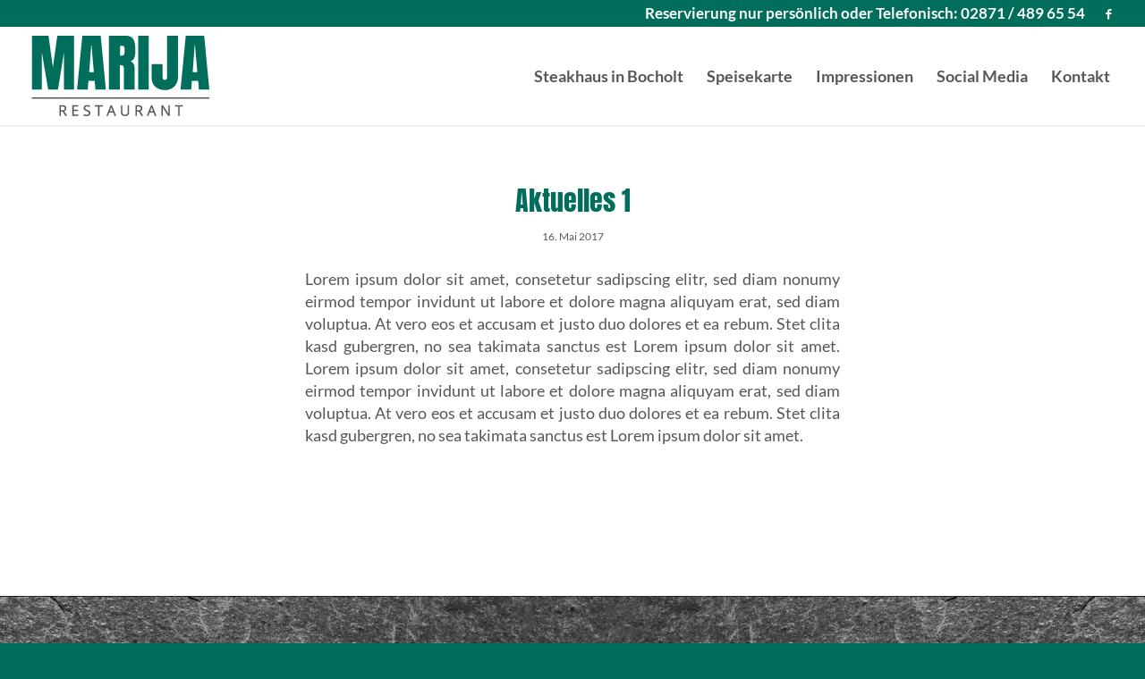

--- FILE ---
content_type: text/css
request_url: https://www.steakhaus-bocholt.de/wp-content/themes/enfold-child/style.css?ver=7.1.3
body_size: 1322
content:
/*
Theme Name: Enfold Child
Description: <strong>Wordpress Design Enfold Child</strong> - <br/> Ramon Volmering<br/> <a href='http://www.wordpress-design.info'>Zur Webseite</a><br/>
Author URI: http://www.wordpress-design.info
Template: enfold
Version: 1.0
*/



/* Have fun adding your style here :) - PS: At all times this file should contain a comment or a rule, otherwise opera might act buggy :( */

/* General Custom CSS */

div.phone-info {
    font-size: 17px;


div#header_meta.container_wrap.container_wrap_meta.av_icon_active_right.av_extra_header_active.av_phone_active_right.av_entry_id_2 {	
	background-color:#006e5a !important;
}



p, span {	
	-moz-hyphens: auto;
	hyphens: auto;
}






/* Kleine Leiste über dem Menü */

#header_meta .phone-info,
#header_meta nav.sub_menu {
	font-size: 14px !important;
}

.sub_menu img {
	margin-top: -4px !important;
}





/* Blog-Darstellung usw  */

.single-post .post-meta-infos .text-sep-date,
.category .text-sep-cat,
.category span.blog-author {
	display: none;
}




/* Bug Fix Aussehen & Funktionsverbesserungen  */

.slideshow_caption {
	width: 100% !important;
}

#top .av-large-testimonial-slider .avia-slideshow-arrows a {
	opacity: 1 !important;
}

:focus {
    outline: none !important;
}





/* schmale Farbsektion  */

#small-section,
#small-section .av-section-color-overlay{
height: 10px !important;
	min-height: 10px !important;

}


/* Animation Pulse */

.banner {
  animation: pulse 3s infinite;
  margin: 0 auto;
  display: table;
  margin-top: 50px;
  animation-direction: alternate;
  -webkit-animation-name: pulse;
  animation-name: pulse;
}

@-webkit-keyframes pulse {
  0% {
    -webkit-transform: scale(1);
  }
  50% {
    -webkit-transform: scale(1.1);
  }
}
@keyframes pulse {
  0% {
    transform: scale(1);
  }
  50% {
    transform: scale(1.1);
  }
}


/* Datepicker  */

#top .avia-datepicker-div.ui-datepicker .ui-datepicker-prev span, #top .avia-datepicker-div.ui-datepicker .ui-datepicker-next span {
    display: none;}
a.ui-datepicker-prev.ui-corner-all:before {
    content: '<<';
    display: block;}

a.ui-datepicker-next.ui-corner-all:before {    content: '>>';
    display: block;}


.avia_ajax_form option,
a.ui-state-hover
{
	color:#333333 !important;	
}
#top .ui-datepicker-calendar tr td:nth-child(6), 
#top .ui-datepicker-calendar tr td:nth-child(7)
{
    pointer-events: none;
}

 
#top .ui-datepicker-calendar tr td:nth-child(6) a, 
#top .ui-datepicker-calendar tr td:nth-child(7) a{
    background-color:#B5B5B5 ;
    color: #3D3D3D;
}


/* Borlabs */

.BorlabsCookie th {
	width: 20% !important;
}

.avia_codeblock .BorlabsCookie h3 {
	margin-top: 70px !important;
}


/* Borlabs Block Layout

#BorlabsCookieBox {

left: 50% !important;
bottom: 0px !important;
position: fixed !important;
z-index: 9999999999999999999999999999;

}
*/











/*
Mobile Styles
================================================== */


@media only screen and (max-width: 3600px) and (min-width: 1025px){

.ipad,
.smart
	{
     display: none;
}
	

	
}


/*
I Pad quer
================================================== */

@media only screen and (max-width: 1024px) and (min-width: 491px) {
	
/* Bug Fix Aussehen & Funktionsverbesserungen  */	
	
.av-main-nav > li.menu-item-avia-special {
    display: block;
}
.av-main-nav > li {
    display: none;
}
	
.responsive #top #wrap_all .flex_column,
.responsive #top #wrap_all .av-break-at-tablet .flex_cell {
		margin-bottom: 0px !important;
			}
	
	#footer .av_one_fourth {
    width: 100%;
    margin-left:0;
}
	
	#footer .av_one_third {
    width: 100%;
    margin-left:0;
}


.BorlabsCookie th {
	width: 30% !important;
}
	
	

.desk,
.smart
	{
     display: none;
}
	


	
}



/*
Smartphone
================================================== */

@media only screen and (max-width: 490px) {

	
/* Bug Fix Aussehen & Funktionsverbesserungen  */
	.av-burger-menu-main { 
     display: block!important; 
}	
	
	
.responsive #scroll-top-link {
  display: block !important;
	color: #ffffff;
border: 1px solid #fffffff;
background-color: #4D4D4D;
	
}
	
.avia-testimonial-image {
	margin-left: 35% !important;
}
.responsive #top #wrap_all .flex_column,
.responsive #top #wrap_all .av-break-at-tablet .flex_cell {
		margin-bottom: 0px !important;
			}
	
.avia-testimonial-meta-mini {
	text-align: center !important;
	}
	
.sub_menu img {
	margin-top: 4px !important;
}
	

	
.desk,
.ipad

	{
     display: none;
}
	



}







/*
Mobile Styles EXTRA
================================================== */

/*
I Pad Pro
================================================== */


@media only screen and (max-width: 1366px) and (min-width: 1025px) {
	
	
}
	
	



/*
I Pad hochkant
================================================== */

@media only screen and (max-width: 768px) and (min-width: 491px ) {


}
	
}



